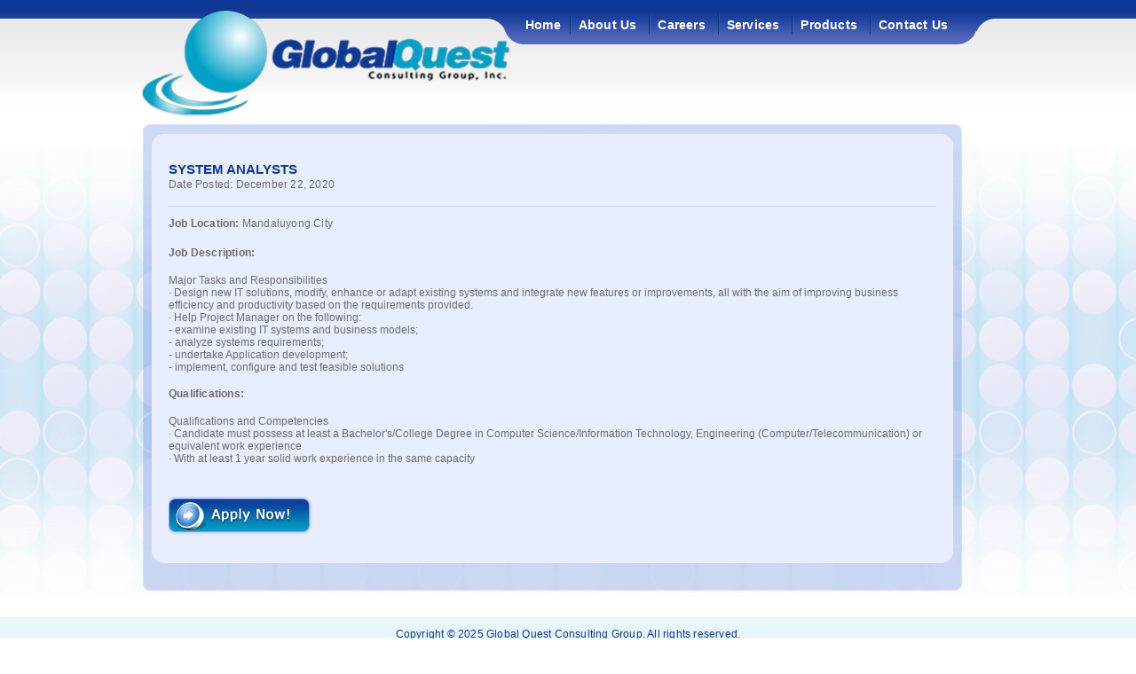

--- FILE ---
content_type: text/html; charset=UTF-8
request_url: https://www.globalquestconsulting.com/jobs/view/SYSTEM-ANALYSTS2020-12-22
body_size: 9550
content:
<!DOCTYPE html PUBLIC "-//W3C//DTD XHTML 1.0 Transitional//EN" "http://www.w3.org/TR/xhtml1/DTD/xhtml1-transitional.dtd">
<html xmlns="http://www.w3.org/1999/xhtml">
    <head>
        <meta http-equiv="Content-Type" content="text/html; charset=utf-8"/>
        <title>Global Quest</title>
        <link rel="stylesheet" type="text/css" href="https://www.globalquestconsulting.com/assets/css/reset.css">
		<link rel="stylesheet" type="text/css" href="https://www.globalquestconsulting.com/assets/css/typo.css">
		<link rel="stylesheet" type="text/css" href="https://www.globalquestconsulting.com/assets/css/global.css">
		<link rel="stylesheet" type="text/css" href="https://www.globalquestconsulting.com/assets/css/ddlevelsmenu-base.css" />
		<link rel="stylesheet" type="text/css" href="https://www.globalquestconsulting.com/assets/css/ddlevelsmenu-topbar.css" />
		<link rel="stylesheet" type="text/css" href="https://www.globalquestconsulting.com/assets/css/daterangepicker.css" />
        <!-- include jQuery library -->
        <script type="text/javascript" src="https://www.globalquestconsulting.com/assets/js/jquery-3.2.1.min.js"></script>
        <!-- include Cycle plugin -->
		<script type="text/javascript" src="https://www.globalquestconsulting.com/assets/js/jquery.jqzoom-core.js"></script>
		<script type="text/javascript" src="https://www.globalquestconsulting.com/assets/js/script.js"></script>
        <script type="text/javascript" src="https://www.globalquestconsulting.com/assets/js/ddlevelsmenu.js"></script>
		<script type="text/javascript" src="https://www.globalquestconsulting.com/assets/js/jquery.cycle.all.latest.js"></script>
		<script type="text/javascript" src="https://www.globalquestconsulting.com/assets/js/carousel.js"></script>
		<script type="text/javascript" src="https://www.globalquestconsulting.com/assets/js/moment.js"></script>
		<script type="text/javascript" src="https://www.globalquestconsulting.com/assets/js/daterangepicker.js"></script>
		
        
        <!-- styles needed by jScrollPane - include in your own sites -->
        <link type="text/css" href="https://www.globalquestconsulting.com/assets/css/jquery.jscrollpane.css" rel="stylesheet" media="all"/>
		<link type="text/css" href="https://www.globalquestconsulting.com/assets/css/jquery.bbslider.css" rel="stylesheet" media="all"/>
        <style type="text/css" id="page-css">
            /* Styles specific to this particular page */

            .scroll-pane
             {
                height: 315px;
                overflow: auto;
                width: 100%;
            }

            .horizontal-only
             {
                height: auto;
                max-height: 315px;
            }
        </style>
        <!-- the mousewheel plugin -->
        <script type="text/javascript" src="https://www.globalquestconsulting.com/assets/js/jquery.mousewheel.js"></script>
        <!-- the jScrollPane script -->
        <script type="text/javascript" src="https://www.globalquestconsulting.com/assets/js/jquery.jscrollpane.min.js"></script>
        <script type="text/javascript" id="sourcecode">
            $(function ()

            {

                var api = $('.scroll-pane').jScrollPane(

                    {

                        showArrows: false,

                        maintainPosition: false

                    }

                    ).data('jsp');

                $('#it-jobs').bind(

                'click',

                function ()

                {

                    api.getContentPane().load(

                    'it-job.html',

                    function ()

                    {

                        api.reinitialise();

                    }

                    );

                    return false;

                }

                );

                $('#non-it-jobs').bind(

                'click',

                function ()

                {

                    api.getContentPane().load(

                    'non-it-job.html',

                    function ()

                    {

                        api.reinitialise();

                    }

                    );

                    return false;

                }

                );

            });
        </script>
    </head><body>
<div id="header_wrapper">
	<div class="header grid-960">
		<div class="logo"><img src="https://www.globalquestconsulting.com/assets/img/global-quest.png" alt="global-quest" /></div>
		<div id="top-menu">
			<ul id="menu">
				<li class="first"><a href="https://www.globalquestconsulting.com/home">Home</a></li>
				<li><a href="https://www.globalquestconsulting.com/company-profile" rel="ddsubmenu1">About Us</a></li>
				<li><a href="https://www.globalquestconsulting.com/jobs/category/IT" rel="ddsubmenu2">Careers</a></li>
				<li><a href="https://www.globalquestconsulting.com/services" rel="ddsubmenu3">Services</a></li>
				<li><a href="https://www.globalquestconsulting.com/products" rel="ddsubmenu4">Products</a></li>							
				<li class="last"><a href="https://www.globalquestconsulting.com/contact">Contact Us</a></li>
			</ul>
		</div>
		<div class="clear-both"></div>
	</div>
</div><!--end of #header_wrapper-->

<script type="text/javascript">
	ddlevelsmenu.setup("top-menu", "topbar") //ddlevelsmenu.setup("mainmenuid", "topbar|sidebar")
</script>
<ul id="ddsubmenu1" class="ddsubmenustyle">
	<li class="first"><a href="https://www.globalquestconsulting.com/company-profile">Company Profile</a> </li>
	<li><a href="https://www.globalquestconsulting.com/mission-vision">Mission / Vision</a> </li>
	<li class="last"><a href="https://www.globalquestconsulting.com/testimonials">Testimonials</a> </li>
</ul>      
											
<ul id="ddsubmenu2" class="ddsubmenustyle">
	<li class="first"><a href="https://www.globalquestconsulting.com/jobs/category/IT">IT Jobs</a> </li>
	<li class="last"><a href="https://www.globalquestconsulting.com/jobs/category/Non-IT">Non IT Jobs</a> </li>
</ul>			

<ul id="ddsubmenu3" class="ddsubmenustyle">
	<li class="last"><a href="https://www.globalquestconsulting.com/services">I.T Consultancy</a> </li>
</ul>								
		
<ul id="ddsubmenu4" class="ddsubmenustyle">
	<li class="last"><a href="https://www.globalquestconsulting.com/products">Software</a> </li>
</ul><script type="text/javascript">    
    $(function() {
        $('.scroll-pane').jScrollPane();
    });    
</script> 
    <div id="content_wrap">
        <div class="content grid-960 padding-top-none">
            <div class="big-box">
                <div class="box-top"></div>
                <div class="box-middle">
                    <div style="height:11px;"><img src="https://www.globalquestconsulting.com/img/box-middle-top.png"  /> </div>
                    <div class="mid-content">                        
                        <h3 class="padding-none">SYSTEM ANALYSTS</h3>
                        <p>Date Posted: December 22, 2020</p>
                        <p class="line padding-none"></p>
                        <div class="scroll-pane">
                            <p><span class="text-bold">Job Location:</span> Mandaluyong City</p>
                            <p><span class="text-bold">Job Description:</span></p>
                            <div>
	Major Tasks and Responsibilities</div>
<div>
	&middot;<span style="white-space:pre"> </span>Design new IT solutions, modify, enhance or adapt existing systems and integrate new features or improvements, all with the aim of improving business efficiency and productivity based on the requirements provided.</div>
<div>
	&middot;<span style="white-space:pre"> </span>Help Project Manager on the following:</div>
<div>
	-<span style="white-space:pre"> </span>examine existing IT systems and business models;</div>
<div>
	-<span style="white-space:pre"> </span>analyze systems requirements;</div>
<div>
	-<span style="white-space:pre"> </span>undertake Application development;</div>
<div>
	-<span style="white-space:pre"> </span>implement, configure and test feasible solutions</div>
<div>
	&nbsp;</div>
					
                            <p><span class="text-bold">Qualifications:</span></p>	
                            <div>
	Qualifications and Competencies</div>
<div>
	&middot;<span style="white-space:pre"> </span>Candidate must possess at least a Bachelor&#39;s/College Degree in Computer Science/Information Technology, Engineering (Computer/Telecommunication) or equivalent work experience</div>
<div>
	&middot;<span style="white-space:pre"> </span>With at least 1 year solid work experience in the same capacity</div>
<div>
	&nbsp;</div>
                        </div>
                        <a href="https://www.globalquestconsulting.com/jobs/apply/SYSTEM-ANALYSTS2020-12-22"><img src="https://www.globalquestconsulting.com/img/applynow.png"></a>
                    </div>
                    <div style="height:11px;"><img src="https://www.globalquestconsulting.com/img/box-middle-bottom.png"  /></div>
                </div>
                <div class="box-bottom"></div>
            </div>       
        </div>
    </div><!--end of #content_wrap-->
 <!--end of #content_wrap-->
        <div id="footer">
            <div class="footer-text grid-960">
                <p>Copyright &copy; 2025 Global Quest Consulting Group. All rights reserved.</p>
                <p>Design and Develop by
                    <span class="text-maroon">Web Dot Com</span></p>
            </div>
        </div>
        <!--end of #footer-->
    </body>
</html>

--- FILE ---
content_type: text/css
request_url: https://www.globalquestconsulting.com/assets/css/typo.css
body_size: 900
content:
h1, h2, h3, h4, h5, h6 { font-family: Verdana,Arial,Helvetica,sans-serif; color: #0D3996; font-weight: bold; padding-bottom: 15px; }
h1 { font-size: 18px; }
h2 { font-size: 16px; }
h3 { font-size: 15px; }
h4 { font-size: 14px; }
h5 { font-size: 13px; }
h6 { font-size: 12px; }

a{outline:none;}
a, a:link, p, .post, ul, ol, dl, dd, li { font-family: Verdana,Arial,Helvetica,sans-serif; letter-spacing: 0.2px; line-height:18px; }
a, a:link {text-decoration: none; }
a:active, a:visited:active {}
/*a:hover, a:visited:hover { color: #212328}*/
p { padding-bottom: 15px; color:#6D6D6D; font-size: 12px; }
code { display: block; white-space: pre; background-color: #fbfbfd; border: 1px solid #dae0e4; font-size: 11px; color: #7d7d7d; margin: 10px 4px; overflow: auto; padding: 8px; font-family: Consolas, "Courier new", monospace; }
/*ul li { list-style: url(../img/bullet.png); padding: 8px 0 8px 0; }*/

--- FILE ---
content_type: text/css
request_url: https://www.globalquestconsulting.com/assets/css/global.css
body_size: 19199
content:
@charset "utf-8";

/* CSS Document */



body{

	font-family: Verdana,Arial,Helvetica,sans-serif;

	font-size:12px;

}



/*-- common --*/



/* ALIGNMENT

---------------------------------------------------------------------- */

.text-justify{text-align:justify}

.text-maroon{color:#960101}

.text-bold{font-weight:bold}

.link-blue{color:#2d83f9}

/* CLEAR

---------------------------------------------------------------------- */

.clear-both  { clear: both; }



/* MARGIN SPACING

---------------------------------------------------------------------- */

.margin-none{ margin: 0 !important; }



/* PADDING SPACING

---------------------------------------------------------------------- */

.padding-none{ padding: 0 !important; }

.padding-top-none { padding: 0 !important; }

.padding-top { padding-top: 0.79em !important; }

.padding-left { padding-left: 0.79em !important; }

.padding-right 		{ padding-right: 0.79em !important; }



/* BLOCK DISPLAY

---------------------------------------------------------------------- */

.inline-block{display:inline-block;}



/* FLOAT

---------------------------------------------------------------------- */

.float-left  { float:left; }

.float-right { float:right; }



.grid-960{

	width:960px;

	margin:0 auto;

}



.line{height:1px; background:#d4d4d4;margin-bottom:10px;}





/*-- header-top --*/

#header_wrapper{

	background:url(../img/headerbg.jpg) repeat-x;

	width:100%;

	height:140px;

}



#header_wrapper .header{

	width:960px;

	background:url(../img/top-menu.jpg) no-repeat 0 0;

	padding-top:10px;

}



#header_wrapper .header .logo{

	/*display:inline;*/

	float:left;

	width:415px;

}



/*-- header-top-menu--*/

#header_wrapper .header #top-menu{

	float:right;

	padding:7px 40px 0 0;

	width:498px;

}



#top-menu ul li{

	background: url(../img/line.png) no-repeat 0 50%;	

	float:left;

	padding: 0 0;

	position:relative;

}	



#top-menu ul li.first{

	background:none;

	/*padding-left:10px;*/

}

#top-menu ul li {
	padding:0 10px;
}



#top-menu ul li.last{

	/*padding-right:0;*/

}



#top-menu ul li a{

	display:block;

	color:#fff;

	font: 14px "Myriad Pro", Arial, Helvetica, sans-serif;

	font-weight:bold;

	margin:0;

	padding: 3px 0px;	

	padding-right:0px;

}



#top-menu ul li:hover{
	-webkit-border-top-left-radius: 5px;
	-webkit-border-top-right-radius: 5px;
	-moz-border-radius-topleft: 5px;
	-moz-border-radius-topright: 5px;
	border-top-left-radius: 5px;
	border-top-right-radius: 5px;
	
	background:url(../img/submenu_bgc-top-2.png) repeat-y;
	border:1px #00a0c6 solid;
}



#top-menu ul li ul{



	position:absolute; 

	left:0; 

	display:none; 

	margin:0; 

	list-style:none;

	min-width:150px; width:auto !important; width:100%;

	z-index:1000;

}



#top-menu ul li ul #careers{

	background:url(../img/submenu_bgc.png);

	position:absolute; 

	left:0; 

	display:none; 

	margin:0; 

	list-style:none;

	min-width:150px; width:auto !important; width:100%;

	z-index:1000;

}

	
#top-menu ul li ul li { 

		border-bottom:1px solid #fff;

		background:none;

		padding: 5px; 

		display: block;

		float:none;

		margin:0;

		_padding-bottom:4px;

		*padding-bottom:4px;

	}

			

	/* display block will make the link fill the whole area of LI */

#top-menu ul li ul a {

		color:#fff;

		display:block;  

		font-size:14px;

		font-weight:bold;

		_padding-bottom:1px;

		*padding-bottom:1px;

	}

	

			

#top-menu ul li ul li a:hover{

		color:#0D3996;

	}

	/* fix ie6 small issue */



	*html #top-menu ul li ul {

		margin:0 0 0 -2px;

	}



/*-- banner--*/

#banner{

	/*--background:url(../img/banner_bg.jpg) repeat-x;--*/

	/*background:url(http://bundoy.com/globalquest/sample/img/banner_bg.jpg) no-repeat;*/

	/*background-image:url(../img/home/home-banner-line-bg.png); background-repeat:repeat-x; background-position:top left;*/

	height:293px;

}

#banner .image{

	position:relative;

	z-index:0;

	

	width:960px;

	height:293px;	

}



#banner .image .slideshow{

	position:absolute;

	/*top:-33px;

	right:0;*/

}



#banner  #flashbanner{

/*position: absolute; top: -22px; right:0;*/

	position:relative;

	width:960px;

	height:293px;

}



#banner .image .text {

	position:absolute;

	top:80px;

	left:72px;

	display:block;

	

	width:616px;

	height:144px;

	margin:0; padding:0;

	z-index:500;

}





/*-- cotent--*/

#content_wrap{

	background:url(../img/content_bg.jpg) #fff repeat-x;

	min-height:320px

	

}



#content_wrap .content{

	padding-top:15px;

}



#content_wrap .contentInner{

	padding-top:0;

}





/*-- cotent-homepage--*/

#content_wrap .content .left-content{

	display:inline;	

	float:left;

	padding-top:0px;

	width:350px;

}



#content_wrap .content .left-content img{

	margin-bottom:10px;

}





#content_wrap .content .right-content{

	display:inline;	

	float:right;

	width:594px;

}



#content_wrap .content .right-content .box-top{

	background:url(../img/smalltable_top.png) no-repeat;

	height:13px;

	width:594px;

}



#content_wrap .content .right-content .box-middle{

	background: url(../img/smalltable_mid.png) repeat-y;

	width:584px;

	

	min-height:564px;

	height:auto !important;

	height:564px;

	padding:0 5px 10px;

}



#content_wrap .content .right-content .box-middle .title{

	color:#fff;

	font-weight:bold;

}



#tab-wrap{

	padding-left:15px

}



#tab-wrap .css-tabs li{

	margin-right:10px;

}

#tab-wrap .css-tabs li.it-jobs{

	background:url(../img/tab-left-01.png) no-repeat scroll left top transparent;

    float: left;

    padding: 0 0 0 12px;

}



#tab-wrap .css-tabs li.it-jobs a{

    background: url(../img/tab-right-01.png) no-repeat scroll right top transparent;

    color: #e7f6fa;

    display: block;

    float: left;

    font-weight: bold;

    padding: 8px 28px 8px 18px;

    text-decoration: none;	

}



#tab-wrap .css-tabs li.it-jobs-cur{

	background:url(../img/tab-left-01-cur.png) no-repeat scroll left top transparent;

    float: left;

    padding: 0 0 0 12px;

}



#tab-wrap .css-tabs li.it-jobs-cur a.current{

    background: url(../img/tab-right-01-cur.png) no-repeat scroll right top transparent;

    color: #e7f6fa;

    display: block;

    float: left;

    font-weight: bold;

    padding: 8px 28px 8px 18px;

    text-decoration: none;	

}



#tab-wrap .css-tabs li.non-it-jobs{

	background:url(../img/tab-left-02.png) no-repeat scroll left top transparent;

    float: left;

    padding: 0 0 0 12px;

}



#tab-wrap .css-tabs li.non-it-jobs a{

    background: url(../img/tab-right-02.png) no-repeat scroll right top transparent;

    color: #e7f6fa;

    display: block;

    float: left;

    font-weight: bold;

    padding: 8px 14px 8px 2px;

    text-decoration: none;	

}



#tab-wrap .css-tabs li.non-it-jobs-cur{

	background:url(../img/tab-left-02.png) no-repeat scroll left top transparent;

    float: left;

    padding: 0 0 0 12px;

}



#tab-wrap .css-tabs li.non-it-jobs-cur a.current{

    background: url(../img/tab-right-02-cur.png) no-repeat scroll right top transparent;

	color: #e7f6fa;

    display: block;

    float: left;

    font-weight: bold;

    padding: 8px 14px 8px 2px;

    text-decoration: none;	

}



/*--table-blue---*/

.box-middle table.post-job tr.headings{

	background: #becdfb;

}



.box-middle table.post-job{

	color:#0A2B72;

	margin:5px 0 10px;

}



.box-middle table.post-job th{

	padding:5px;

	font-weight:bold;

}



.box-middle table.post-job td{

	background: #e1e8fc;

	padding:6px;

	/*padding-top: 20px;

	padding-left: 20px;

	padding-bottom: 20px;*/

}


.box-middle table.post-job2 td{

	background: #e1e8fc;

	padding:6px;

	padding-top: 20px;

	padding-left: 20px;

	padding-bottom: 20px;

}


/*--table-orange---*/

.box-middle-orange table.post-job tr.headings{

	background: #ff9900;

}



.box-middle-orange table.post-job{

	color:#0A2B72;

	margin:5px 0 10px;

}



.box-middle-orange table.post-job th{

	padding:5px;

	font-weight:bold;

}

td a{color:#0A2B72}

td a:hover{text-decoration:underline;}

.box-middle-orange table.post-job  td{

	background: #fff9e8;

	padding:6px;

}



#content_wrap .content .right-content .box-bottom{

	background:url(../img/smalltable_bottom.png) no-repeat;

	height:13px;

	width:594px;

}



/*-- cotent-about-us--*/

#content_wrap .content .icon{

	float:left;

}





#content_wrap .content .big-box{

	width:924px;

	padding-bottom:30px;

}



.big-box .box-top{

	background:url(../img/table_top.png) no-repeat;

	height:11px;

}



.big-box .box-middle{

	background:url(../img/table_mid.png) repeat-y;

	min-height:200px;

	padding:0 10px;

}



.box-middle .mid-content{

	color: #6D6D6D;

	padding: 20px;

}



.box-middle .mid-content ul{

	padding:0 0 10px 40px;

}



.box-middle .mid-content ul li{

	list-style:disc;

}



.big-box .box-bottom{

	background:url(../img/table_bottom.png) no-repeat;

	height:31px;

}



.big-box .box-top-orange{

	background:url(../img/table_top_orange.png) no-repeat;

	height:11px;

}



.big-box .box-middle-orange{

	background:url(../img/table_mid_orange.png) repeat-y;

	min-height:200px;

	padding:0 10px;

}



.box-middle-orange .mid-content{

	color: #6D6D6D;

	padding: 20px;

}



.box-middle-orange .mid-content ul{

	padding:0 0 10px 40px;

}



.box-middle-orange .mid-content ul li{

	list-style:disc;

}



.big-box .box-bottom-orange{

	background:url(../img/table_bottom_orange.png) no-repeat;

	height:31px;

}



.mid-content .apply-form, .mid-content .apply-form p{

	color:#000;

}



.mid-content .apply-form input{

	color: #4D4D4D;

	height:16px;

	padding:2px

}



.inp-width-795{width:795px;}

.inp-width-400{width:400px;}

.inp-width-200{width:200px;}

.inp-width-150{width:150px;}





input.apply{

	height:46px !important;

	width:163px;

}



.mid-content .apply-form .inp-wrapper{

	margin-bottom: 10px;

}



.content .inner-left{

	background:url(../img/side_nav_bg.png) repeat-y;

	float:left;

	margin-top: 37px;

	padding:10px;

	width:180px;

}



.content .inner-left ul li{

    list-style-image:url(../img/list_style_arrow.png);

    list-style-position: inside;

    list-style-type: none;

	background: #fff;

	padding:5px 10px;

	margin-bottom:5px;

}



.content .inner-left ul li.active{

    list-style-image:url(../img/list_style_arrow.png);

    list-style-position: inside;

    list-style-type: none;

	background: #9fbcfc;

	padding:5px 10px;

}



.content .inner-left ul li a{

	color:#0d3996

}



.content .inner-right{

	float:right;

}



.content .inner-wide{

	width:960px;

}



#content_wrap .content .midsize-box{

	width:750px;

	padding-bottom:30px;

}



.midsize-box .box-top{

	background:url(../img/mid_box_top.png) no-repeat;

	height:11px;

}



.midsize-box .box-middle{

	background:url(../img/mid_box_middle.png) repeat-y;

	min-height:200px;

	padding:0 10px;

}



.midsize-box .box-bottom{

	background:url(../img/mid_box_bottom.png) no-repeat;

	height:31px;

}



	.largesize-box .box-top{

/*		background:url(../img/large_box_top.png) no-repeat;*/

		height:20px;

	}

	

	.largesize-box .box-middle{

/*		background:url(../img/large_box_middle.png) repeat-y;*/

		min-height:200px;

		padding:0 10px;

	}

	

	.largesize-box .box-bottom{

/*		background:url(../img/large_box_bottom.png) no-repeat;*/

		height:20px;

	}



	.largesize-box .box-middle-inner,

	.largesize-box .box-middle-inner .mid-box-top, 

	.largesize-box .box-middle-inner .mid-box-bottom,

	.largesize-box .box-middle-inner .mid-content,	

	.largesize-box .box-middle-inner .mid-content2,

	.product-largesize-box .box-middle-inner,

	.product-largesize-box .box-middle-inner .mid-box-top, 

	.product-largesize-box .box-middle-inner .mid-box-bottom,

	.product-largesize-box .box-middle-inner .mid-content

	{

		width:640px; /*580*/

		float:left;		

		margin:0;

		padding:0;

	}

	

	.product-largesize-box .box-middle-inner,

	.product-largesize-box .box-middle-inner .mid-box-top, 

	.product-largesize-box .box-middle-inner .mid-box-bottom,

	.product-largesize-box .box-middle-inner .mid-content {

		width:890px;

	}	

	

	.box-middle-outer { width:940px; margin:0 auto; padding:28px 0;  background-repeat:no-repeat; /*background-position:center;*/ height: 450px; }

	.box-middle-outer2 { width:928px; margin:0 auto; /*padding:28px 0;*/ background-repeat:no-repeat; background-position:center; }

	.box-middle-outer3 { width:928px; height:450px; margin:0 auto; padding:28px 0; background-repeat:no-repeat; /*background-position:center;*/ }

	.largesize-box .company-profile { background-image:url(../img/about_us/company-profile-967x648.png); }

	.largesize-box .mission-and-vision { background-image:url(../img/mission_and_vision/mission-and-vission-967x648.png); }	

	.largesize-box .our-clients { background-image:url(../img/our_clients/our-clients-967x648.jpg); }	

	.largesize-box .testimonials { background-image:url(../img/testimonials/testimonials-967x648.png); }	



	.largesize-box .services { background-image:url(../img/services/services-967x648.png); }	

	.largesize-box .contact-us { background-image:url(../img/contact_us/contact-us.png); }		



		

	.largesize-box .box-middle-inner .mid-box-top,

	.largesize-box .box-middle-inner .mid-box-bottom {

		background-repeat:no-repeat; background-position:top left;

		height:7px;

	}	

	

	.largesize-box .box-middle-inner .mid-box-top {

		background-image:url(../img/content-inner-top-1-640.png);

		

	}		



	

	.largesize-box .box-middle-inner .mid-box-bottom {

		background-image:url(../img/content-inner-bottom-1-640.png);		

	}	

	

	.largesize-box .box-middle-inner .mid-content {

		background-image:url(../img/content-inner-body-1-640.png);

		width:606px; /*640*/

		padding:10px 17px;
		/*padding-left: 17px;*/

		text-align:justify;

	}

        .largesize-box .box-middle-inner .mid-content2 {

		width:606px; /*640*/

		padding:10px 5px;

		text-align:justify;

	}	

	

	.product-largesize-box .box-middle-inner .mid-box-top {

		background-image:url(../img/content-inner-top-1-640.png);

		

	}		

	

	.product-largesize-box  .box-middle-inner .mid-box-bottom {

		background-image:url(../img/content-inner-bottom-1-640.png);		

	}

	

	.product-largesize-box .box-middle-inner .mid-content {

		background-image:url(../img/content-inner-body-1-640.png);

		/*width:856px;*/

		width: 822px;

		height: 257px;

		padding:10px 17px;

		text-align:justify;

	}				

	

	.content-table	{ width:810px; margin-left:21px; }

	

	.grid-container { width:840px; margin:0 auto; }

	.largesize-box ul.grid { display:block; float:left ;margin:0; padding:0; list-style:none; }

	.largesize-box ul.grid li { display:block; float:left; list-style-type:none; background-image:url(../img/products/thumb-bg.png); background-repeat:no-repeat; background-position:top left; line-height:1;}

	

	.largesize-box .products-grid { width:850px; text-align:center; }

	.products-grid li { width:132px; height:180px; padding:10px 0 0 0; margin:0 9px 45px 0; background-image:url(../img/products/thumb-bg.png); background-repeat:no-repeat; background-position:top left; } 

	.products-grid li.last{ margin-right:0;}

	

	.products-grid	.title {  }

	.products-grid	.title,

	.products-grid	.price{margin:0 0 3px 0; padding:0; font-size:10px; font-weight:bold; line-height:1;}

	.largesize-box .products-grid	li span { display:block; margin:0; padding:0;  line-height:1; }

	.largesize-box .products-grid	li a { margin:0; padding:0; color:#0e51b4; font-size:9px; font-family:Arial, Helvetica, sans-serif; line-height:1;}	







.testimonial_wrap{

	margin-bottom:25px;



	padding-bottom:15px;

	border-bottom:1px #aeb3c2 solid;

}



.testimonial_wrap .photo{

	float:left;

	margin-right:0px;

	width:134px;

}

.testimonial_wrap .photo img{

	border:3px solid #d5d3d3;

}



.testimonial_wrap .text{

	padding-top:5px;

	float:right;

	width: 459px;

}





/*-- Contact Us --*/



.largesize-box .contact-us .address-and-contact-info { padding-right:87px; padding-left:60px; }



.forms_wrap{

	margin:0 100px 0 0;	

	float:right;

	width:500px; /*700px*/	

}





#inquiry_form{

	margin:0 auto;	

	float:none;

	width:324px;

}



#inquiry_form .inq-box-top{

	background: url(../img/contact_us/contact_form_top.png) no-repeat;

	width:324px;

	height:17px;

}



#inquiry_form .inq-box-middle{

	background: url(../img/contact_us/contact_form_middle.png) repeat-y;

	padding:0 10px 0px;

	width: 304px;

}



#inquiry_form .inq-box-middle h4{

	color:#666;

}



#inquiry_form .inq-box-middle .inp-wrapper{

	margin-bottom:10px;

}



#inquiry_form .inq-box-middle label{

	display:inline-block;

	font-weight:bold;

	width:70px;

}



#inquiry_form .inq-box-middle input{

	color: #4D4D4D;

	border:none;

	background:url(../img/contact_us/inq-inp-bg.jpg) no-repeat;

	height:19px;

	width:217px;

	padding:2px 5px;

}



#inquiry_form .inq-box-middle textarea{

	color: #4D4D4D;

	font: 12px Verdana, Arial, Helvetica, sans-serif;

	padding:5px;

}



label.address{

	vertical-align:top;

}



#inquiry_form .inq-box-middle textarea.address{

	border:none;

	background:url(../img/contact_us/textarea_address.jpg) no-repeat;

	height:32px;

	width:217px;

}







#inquiry_form .inq-box-middle textarea.comments{

	border:none;

	background:url(../img/contact_us/textarea_comments.jpg) no-repeat;

	height:54px;

	width:217px;	

}



#inquiry_form .inq-box-bottom {

	background: url(../img/contact_us/contact_form_bottom.png) no-repeat;

	width:324px;

	height:17px;

}



#inquiry_form #button-group { margin:0; padding:0 0 0 118px; }

#inquiry_form .inp-wrapper .button { width:68px; height:22px; margin:0; border:none; border:0; padding:0;  }

#inquiry_form .inp-wrapper  .space {margin-right:12px;}



/*---- Map ---*/



#map-wrap{

	float:right;

	width:324px;

}



#map-wrap .map-box-top{

	background: url(../img/contact_us/map_box_top.png) no-repeat;

	height:17px;

}



#map-wrap .map-box-middle{

	background: url(../img/contact_us/map_box_middle.png) repeat-y;

	padding:0 22px 10px;

}



#map-wrap .map-box-bottom{

	background: url(../img/contact_us/map_box_bottom.png) no-repeat;

	height:17px;

}



/* Single Product page */

.product-essential {width:850px; }

.product-essential .product-image-box {float:left; width:242px; }

.product-essential .product-image {width:240px; height:240px; margin-bottom:25px; border:1px #c9cddd solid; }

#thumblist {width:267px; }

#thumblist .thumbs { width:240px; margin:0 auto;  }

#thumblist ul, .thumbs ul { float:left; list-style:none; margin:0; padding:0; }

#thumblist ul li, .thumbs ul li { display:block; width:50px; float:left; list-style-type:none; margin:0 14px 0 0; padding:0 0 0 0; background-image:#c9cddd; }

#thumblist ul .thumb-last, .thumbs ul .thumb-last { margin-right:0; }

#thumblist li a, .thumbs li a { display:block; float:left; margin:0 0 0 0; border:0; padding:0 0 0 0;}

#thumblist li a.zoomThumbActive { border:1px #c9cddd solid; }

.product-shop { float:right; width:582px; }



/*-- footer--*/

#footer{

	background: #e7f6fa;

	min-height:100px;

}



.footer-text{

	padding-top: 10px;

	text-align:center;

}



.footer-text p{

	color:#0D3996;

	padding: 0;

}



--- FILE ---
content_type: text/css
request_url: https://www.globalquestconsulting.com/assets/css/ddlevelsmenu-base.css
body_size: 1896
content:
/* ######### Drop Down DIVs CSS ######### */


.ddsubmenustyle, .ddsubmenustyle div{ /*topmost and sub DIVs, respectively*/
/*font: normal 13px Verdana;*/
margin: 0 0 0 -10px;
padding: 0;
position: absolute;
left: 0;
top: 0;
list-style-type: none;
/*background: white;*/
background-image:url(../img/submenu_bgc-top-1.png); background-repeat:no-repeat; background-position:top left;

-webkit-border-top-right-radius: 5px;
-webkit-border-bottom-right-radius: 6px;
-webkit-border-bottom-left-radius: 6px;
-moz-border-radius-topright: 5px;
-moz-border-radius-bottomright: 6px;
-moz-border-radius-bottomleft: 6px;
border-top-right-radius: 5px;
border-bottom-right-radius: 6px;
border-bottom-left-radius: 6px;

/*-webkit-border-radius: 5px;
-moz-border-radius: 5px;
border-radius: 5px;*/

border:0px #00a0c6 solid;


/*border: 1px solid black;
border-bottom-width: 0;*/
border-bottom:1px;
visibility: hidden;
z-index: 100;
}

.ddsubmenustyle ul{
margin: 0;
padding: 0;
position: absolute;
left: 0;
top: 0;
list-style-type: none;
border: 0px none;
}

.ddsubmenustyle li a{

display: block;
width: 140px; /*width of menu (not including side paddings)*/
color: #fff;
/*background-color: lightyellow;*/
text-decoration: none;
padding: 4px 5px;
border-bottom: 1px solid #fff;
}

* html .ddsubmenustyle li{ /*IE6 CSS hack*/
display: inline-block;
width: 170px; /*width of menu (include side paddings of LI A*/
}

.ddsubmenustyle li a:hover{
background-color: #0D3996;
color: white;
}

/* ######### Neutral CSS  ######### */

.downarrowpointer{ /*CSS for "down" arrow image added to top menu items*/
padding-left: 4px;
border: 0;
}

.rightarrowpointer{ /*CSS for "right" arrow image added to drop down menu items*/
position: absolute;
padding-top: 3px;
left: 100px;
border: 0;
}

.ddiframeshim{
position: absolute;
z-index: 500;
background: transparent;
border-width: 0;
width: 0;
height: 0;
display: block;
}

--- FILE ---
content_type: text/css
request_url: https://www.globalquestconsulting.com/assets/css/jquery.bbslider.css
body_size: 12449
content:
/*!
 * Bare Bones Slider
 * http://www.bbslider.com/
 */

.bbslider-wrapper {
	display:block;
	overflow:hidden;
	position:relative;
}
.bbslider-wrapper {
  -o-transition-property: height;
  -moz-transition-property: height;
  -webkit-transition-property: height;
	transition-property:height;
}
.bbslider-wrapper > .panel {
	display:block;
	position:absolute;
	width:100%;
}
.bbslider-wrapper > .panel.init,
.bbslider-wrapper > .panel.init > .panel-inner {
	-o-transition: none !important;
	-moz-transition: none !important;
	-webkit-transition: none !important;
	transition:none !important;
}
.bbslider-wrapper > .panel > .panel-inner {
  -o-transition-duration: inherit;
  -moz-transition-duration: inherit;
  -webkit-transition-duration: inherit;
	transition-duration:inherit;
  -o-transition-timing-function: inherit;
  -moz-transition-timing-function: inherit;
  -webkit-transition-timing-function: inherit;
	transition-timing-function:inherit;
}
.bbslider-wrapper.loop-false.first-panel .prev-control-wrapper {
	display:none;
}
.bbslider-wrapper.loop-false.last-panel .next-control-wrapper {
	display:none;
}
.bbslider-wrapper.carousel > .panel {
	overflow:hidden;
}
.bbslider-wrapper > .panel.fade {
	display:none;
  -o-transition-property: opacity;
  -moz-transition-property: opacity;
  -webkit-transition-property: opacity;
	transition-property:opacity;
	opacity:0;
}
.bbslider-wrapper > .panel.mask {
  display:none;
  -webkit-mask-position: 0% 0;
  mask-position: 0% 0;
  -o-transition-property: mask-position;
  -moz-transition-property: mask-position;
  -webkit-transition-property: -webkit-mask-position;
	transition-property:mask-position, -webkit-mask-position;
}
.bbslider-wrapper > .panel.mask.hide {
  -webkit-mask-position: 100% 0;
  mask-position: 100% 0;
  z-index: 5;
}
.bbslider-wrapper.carousel > .panel.fade {
	opacity:0;
	display:block;
}
.bbslider-wrapper > .panel.slide {
  -o-transition-property: transform;
  -moz-transition-property: transform;
  -webkit-transition-property: transform;
	transition-property:transform;
	display:block;
}
.bbslider-wrapper > .panel.slideVert {
  -o-transition-property: transform;
  -moz-transition-property: transform;
  -webkit-transition-property: transform;
	transition-property:transform;
	display:block;
}
.bbslider-wrapper > .panel.blind {
	overflow:hidden;
	position:absolute;
	height:100%;
	width:0;
}
.bbslider-wrapper > .panel.blind > .panel-inner {
	position:absolute;
}
.bbslider-wrapper > .panel.blind,
.bbslider-wrapper > .panel.blind .panel-inner {
  -o-transition-property: left, right, margin, width;
  -moz-transition-property: left, right, margin, width;
  -webkit-transition-property: left, right, margin, width;
	transition-property:left, right, margin, width;
}
.bbslider-wrapper.carousel > .panel.slide {
  -o-transition-property: left;
  -moz-transition-property: left;
  -webkit-transition-property: left;
	transition-property:left;
}
.bbslider-wrapper > .panel.none {
	display:none;
}
.bbslider-wrapper > .panel.none.active {
	display:block;
}
.bbslider-wrapper.carousel > .panel.none {
	position:absolute;
	display:block;
}



/* Custom easing transitions */

.bbslider-wrapper.ease > .panel {
	-webkit-transition-timing-function: ease;
	-moz-transition-timing-function: ease;
	-o-transition-timing-function: ease;
	transition-timing-function: ease;
}
.bbslider-wrapper.ease-in > .panel {
	-webkit-transition-timing-function: ease-in;
	-moz-transition-timing-function: ease-in;
	-o-transition-timing-function: ease-in;
	transition-timing-function: ease-in;
}
.bbslider-wrapper.ease-out > .panel {
	-webkit-transition-timing-function: ease-out;
	-moz-transition-timing-function: ease-out;
	-o-transition-timing-function: ease-out;
	transition-timing-function: ease-out;
}
.bbslider-wrapper.ease-in-out > .panel {
	-webkit-transition-timing-function: ease-in-out;
	-moz-transition-timing-function: ease-in-out;
	-o-transition-timing-function: ease-in-out;
	transition-timing-function: ease-in-out;
}
.bbslider-wrapper.linear > .panel {
	-webkit-transition-timing-function: linear;
	-moz-transition-timing-function: linear;
	-o-transition-timing-function: linear;
	transition-timing-function: linear;
}
.bbslider-wrapper.easeInQuad > .panel {
	-webkit-transition-timing-function: cubic-bezier(0.550, 0.085, 0.680, 0.530);
	-moz-transition-timing-function: cubic-bezier(0.550, 0.085, 0.680, 0.530);
	-o-transition-timing-function: cubic-bezier(0.550, 0.085, 0.680, 0.530);
	transition-timing-function: cubic-bezier(0.550, 0.085, 0.680, 0.530);
}
.bbslider-wrapper.easeInCubic > .panel {
	-webkit-transition-timing-function: cubic-bezier(0.550, 0.055, 0.675, 0.190);
	-moz-transition-timing-function: cubic-bezier(0.550, 0.055, 0.675, 0.190);
	-o-transition-timing-function: cubic-bezier(0.550, 0.055, 0.675, 0.190);
	transition-timing-function: cubic-bezier(0.550, 0.055, 0.675, 0.190);
}
.bbslider-wrapper.easeInQuart > .panel {
	-webkit-transition-timing-function: cubic-bezier(0.895, 0.030, 0.685, 0.220);
	-moz-transition-timing-function: cubic-bezier(0.895, 0.030, 0.685, 0.220);
	-o-transition-timing-function: cubic-bezier(0.895, 0.030, 0.685, 0.220);
	transition-timing-function: cubic-bezier(0.895, 0.030, 0.685, 0.220);
}
.bbslider-wrapper.easeInQuint > .panel {
	-webkit-transition-timing-function: cubic-bezier(0.755, 0.050, 0.855, 0.060);
	-moz-transition-timing-function: cubic-bezier(0.755, 0.050, 0.855, 0.060);
	-o-transition-timing-function: cubic-bezier(0.755, 0.050, 0.855, 0.060);
	transition-timing-function: cubic-bezier(0.755, 0.050, 0.855, 0.060);
}
.bbslider-wrapper.easeInSine > .panel {
	-webkit-transition-timing-function: cubic-bezier(0.470, 0.000, 0.745, 0.715);
	-moz-transition-timing-function: cubic-bezier(0.470, 0.000, 0.745, 0.715);
	-o-transition-timing-function: cubic-bezier(0.470, 0.000, 0.745, 0.715);
	transition-timing-function: cubic-bezier(0.470, 0.000, 0.745, 0.715);
}
.bbslider-wrapper.easeInExpo > .panel {
	-webkit-transition-timing-function: cubic-bezier(0.950, 0.050, 0.795, 0.035);
	-moz-transition-timing-function: cubic-bezier(0.950, 0.050, 0.795, 0.035);
	-o-transition-timing-function: cubic-bezier(0.950, 0.050, 0.795, 0.035);
	transition-timing-function: cubic-bezier(0.950, 0.050, 0.795, 0.035);
}
.bbslider-wrapper.easeInCirc > .panel {
	-webkit-transition-timing-function: cubic-bezier(0.600, 0.040, 0.980, 0.335);
	-moz-transition-timing-function: cubic-bezier(0.600, 0.040, 0.980, 0.335);
	-o-transition-timing-function: cubic-bezier(0.600, 0.040, 0.980, 0.335);
	transition-timing-function: cubic-bezier(0.600, 0.040, 0.980, 0.335);
}
.bbslider-wrapper.easeInBack > .panel {
	-webkit-transition-timing-function: cubic-bezier(0.600, -0.280, 0.735, 0.045);
	-moz-transition-timing-function: cubic-bezier(0.600, -0.280, 0.735, 0.045);
	-o-transition-timing-function: cubic-bezier(0.600, -0.280, 0.735, 0.045);
	transition-timing-function: cubic-bezier(0.600, -0.280, 0.735, 0.045);
}
.bbslider-wrapper.easeOutQuad > .panel {
	-webkit-transition-timing-function: cubic-bezier(0.250, 0.460, 0.450, 0.940);
	-moz-transition-timing-function: cubic-bezier(0.250, 0.460, 0.450, 0.940);
	-o-transition-timing-function: cubic-bezier(0.250, 0.460, 0.450, 0.940);
	transition-timing-function: cubic-bezier(0.250, 0.460, 0.450, 0.940);
}
.bbslider-wrapper.easeOutCubic > .panel {
	-webkit-transition-timing-function: cubic-bezier(0.215, 0.610, 0.355, 1.000);
	-moz-transition-timing-function: cubic-bezier(0.215, 0.610, 0.355, 1.000);
	-o-transition-timing-function: cubic-bezier(0.215, 0.610, 0.355, 1.000);
	transition-timing-function: cubic-bezier(0.215, 0.610, 0.355, 1.000);
}
.bbslider-wrapper.easeOutQuart > .panel {
	-webkit-transition-timing-function: cubic-bezier(0.165, 0.840, 0.440, 1.000);
	-moz-transition-timing-function: cubic-bezier(0.165, 0.840, 0.440, 1.000);
	-o-transition-timing-function: cubic-bezier(0.165, 0.840, 0.440, 1.000);
	transition-timing-function: cubic-bezier(0.165, 0.840, 0.440, 1.000);
}
.bbslider-wrapper.easeOutQuint > .panel {
	-webkit-transition-timing-function: cubic-bezier(0.230, 1.000, 0.320, 1.000);
	-moz-transition-timing-function: cubic-bezier(0.230, 1.000, 0.320, 1.000);
	-o-transition-timing-function: cubic-bezier(0.230, 1.000, 0.320, 1.000);
	transition-timing-function: cubic-bezier(0.230, 1.000, 0.320, 1.000);
}
.bbslider-wrapper.easeOutSine > .panel {
	-webkit-transition-timing-function: cubic-bezier(0.390, 0.575, 0.565, 1.000);
	-moz-transition-timing-function: cubic-bezier(0.390, 0.575, 0.565, 1.000);
	-o-transition-timing-function: cubic-bezier(0.390, 0.575, 0.565, 1.000);
	transition-timing-function: cubic-bezier(0.390, 0.575, 0.565, 1.000);
}
.bbslider-wrapper.easeOutExpo > .panel {
	-webkit-transition-timing-function: cubic-bezier(0.190, 1.000, 0.220, 1.000);
	-moz-transition-timing-function: cubic-bezier(0.190, 1.000, 0.220, 1.000);
	-o-transition-timing-function: cubic-bezier(0.190, 1.000, 0.220, 1.000);
	transition-timing-function: cubic-bezier(0.190, 1.000, 0.220, 1.000);
}
.bbslider-wrapper.easeOutCirc > .panel {
	-webkit-transition-timing-function: cubic-bezier(0.075, 0.820, 0.165, 1.000);
	-moz-transition-timing-function: cubic-bezier(0.075, 0.820, 0.165, 1.000);
	-o-transition-timing-function: cubic-bezier(0.075, 0.820, 0.165, 1.000);
	transition-timing-function: cubic-bezier(0.075, 0.820, 0.165, 1.000);
}
.bbslider-wrapper.easeOutBack > .panel {
	-webkit-transition-timing-function: cubic-bezier(0.175, 0.885, 0.320, 1.275);
	-moz-transition-timing-function: cubic-bezier(0.175, 0.885, 0.320, 1.275);
	-o-transition-timing-function: cubic-bezier(0.175, 0.885, 0.320, 1.275);
	transition-timing-function: cubic-bezier(0.175, 0.885, 0.320, 1.275);
}
.bbslider-wrapper.easeInOutQuad > .panel {
	-webkit-transition-timing-function: cubic-bezier(0.455, 0.030, 0.515, 0.955);
	-moz-transition-timing-function: cubic-bezier(0.455, 0.030, 0.515, 0.955);
	-o-transition-timing-function: cubic-bezier(0.455, 0.030, 0.515, 0.955);
	transition-timing-function: cubic-bezier(0.455, 0.030, 0.515, 0.955);
}
.bbslider-wrapper.easeInOutCubic > .panel {
	-webkit-transition-timing-function: cubic-bezier(0.645, 0.045, 0.355, 1.000);
	-moz-transition-timing-function: cubic-bezier(0.645, 0.045, 0.355, 1.000);
	-o-transition-timing-function: cubic-bezier(0.645, 0.045, 0.355, 1.000);
	transition-timing-function: cubic-bezier(0.645, 0.045, 0.355, 1.000);
}
.bbslider-wrapper.easeInOutQuart > .panel {
	-webkit-transition-timing-function: cubic-bezier(0.645, 0.045, 0.355, 1.000);
	-moz-transition-timing-function: cubic-bezier(0.645, 0.045, 0.355, 1.000);
	-o-transition-timing-function: cubic-bezier(0.645, 0.045, 0.355, 1.000);
	transition-timing-function: cubic-bezier(0.645, 0.045, 0.355, 1.000);
}
.bbslider-wrapper.easeInOutQuint > .panel {
	-webkit-transition-timing-function: cubic-bezier(0.860, 0.000, 0.070, 1.000);
	-moz-transition-timing-function: cubic-bezier(0.860, 0.000, 0.070, 1.000);
	-o-transition-timing-function: cubic-bezier(0.860, 0.000, 0.070, 1.000);
	transition-timing-function: cubic-bezier(0.860, 0.000, 0.070, 1.000);
}
.bbslider-wrapper.easeInOutSine > .panel {
	-webkit-transition-timing-function: cubic-bezier(0.445, 0.050, 0.550, 0.950);
	-moz-transition-timing-function: cubic-bezier(0.445, 0.050, 0.550, 0.950);
	-o-transition-timing-function: cubic-bezier(0.445, 0.050, 0.550, 0.950);
	transition-timing-function: cubic-bezier(0.445, 0.050, 0.550, 0.950);
}
.bbslider-wrapper.easeInOutExpo > .panel {
	-webkit-transition-timing-function: cubic-bezier(1.000, 0.000, 0.000, 1.000);
	-moz-transition-timing-function: cubic-bezier(1.000, 0.000, 0.000, 1.000);
	-o-transition-timing-function: cubic-bezier(1.000, 0.000, 0.000, 1.000);
	transition-timing-function: cubic-bezier(1.000, 0.000, 0.000, 1.000);
}
.bbslider-wrapper.easeInOutCirc > .panel {
	-webkit-transition-timing-function: cubic-bezier(0.785, 0.135, 0.150, 0.860);
	-moz-transition-timing-function: cubic-bezier(0.785, 0.135, 0.150, 0.860);
	-o-transition-timing-function: cubic-bezier(0.785, 0.135, 0.150, 0.860);
	transition-timing-function: cubic-bezier(0.785, 0.135, 0.150, 0.860);
}
.bbslider-wrapper.easeInOutBack > .panel {
	-webkit-transition-timing-function: cubic-bezier(0.680, -0.550, 0.265, 1.550);
	-moz-transition-timing-function: cubic-bezier(0.680, -0.550, 0.265, 1.550);
	-o-transition-timing-function: cubic-bezier(0.680, -0.550, 0.265, 1.550);
	transition-timing-function: cubic-bezier(0.680, -0.550, 0.265, 1.550);
}


--- FILE ---
content_type: text/javascript
request_url: https://www.globalquestconsulting.com/assets/js/script.js
body_size: 204
content:
$(document).ready(function() {

	$('#menu li').hover(
	function () {
		//show its submenu
		$('ul', this).slideDown(250);
	}, 
	function () {
		//hide its submenu
		$('ul', this).slideUp(250);			
	});
});

--- FILE ---
content_type: text/javascript
request_url: https://www.globalquestconsulting.com/assets/js/jquery.cycle.all.latest.js
body_size: 10909
content:
/**
 * Bare Bones Slider
 * http://www.bbslider.com/
 *
 * Author
 * Richard Hung
 * http://www.magicmediamuse.com/
 *
 * Version
 * 1.1.0
 * 
 * Copyright (c) 2013 Richard Hung.
 * 
 * License
 * Bare Bones Slider by Richard Hung is licensed under a Creative Commons Attribution-NonCommercial 3.0 Unported License.
 * http://creativecommons.org/licenses/by-nc/3.0/deed.en_US
 */

(function(e){var t={init:function(t){var n={page:1,duration:1e3,controls:false,pager:false,pagerWrap:".pager-wrap",pageInfo:false,infoWrap:".info-wrap",onDemand:false,placeholder:"/images/blank.gif",auto:false,timer:5e3,loop:true,transition:"fade",callback:null,easing:"swing",autoHeight:true,pauseOnHit:true,randomPlay:false,loopTrans:true};var t=e.extend({},n,t);return this.each(function(){var n=e(this);var r=n.children();var i=t.page-1;var s=t.page-1;var o=r.length;n.data({autoPlay:false,pIndex:i,cIndex:s,pCount:o,transition:t.transition,easing:t.easing,duration:t.duration,onDemand:t.onDemand,infoWrap:t.infoWrap,pageInfo:t.pageInfo,callback:t.callback,loop:t.loop,timer:t.timer,loopTrans:t.loopTrans,pauseOnHit:t.pauseOnHit,randomPlay:t.randomPlay,placeholder:t.placeholder,pager:t.pager,pagerWrap:t.pagerWrap,autoHeight:t.autoHeight});n.addClass("bbslider-wrapper");r.addClass("panel");if(t.autoHeight==true){var u=0;r.each(function(){var t=e(this).outerHeight(true);if(t>u){u=t}});n.height(u)}if(t.onDemand==true){n.bbslider("placeholder")}if(t.onDemand==true){r.eq(i).bbslider("loadImg")}if(t.pageInfo==true){n.bbslider("infoParse")}n.bbslider("setup");if(t.pager==true){n.bbslider("pager",t.pagerWrap)}if(t.controls==true){var a=n.bbslider("controls");var f=a.next;var l=a.prev;f.click(function(e){n.bbslider("next");e.preventDefault();if(t.pauseOnHit==true){n.bbslider("pause")}});l.click(function(e){n.bbslider("prev");e.preventDefault();if(t.pauseOnHit==true){n.bbslider("pause")}})}if(t.auto==true){n.bbslider("play")}})},update:function(){return this.each(function(){var t=e(this);var n=t.children(":not(.control-wrapper)");var r=n.length;var i=t.data("onDemand");var s=t.data("pageInfo");var o=t.data("pager");var u=t.data("autoHeight");var a=t.data("pIndex");t.data("pCount",r);n.addClass("panel");if(u==true){var f=0;n.each(function(){var t=e(this).outerHeight(true);if(t>f){f=t}});t.height(f)}if(i==true){t.bbslider("placeholder")}if(i==true){n.eq(a).bbslider("loadImg")}if(s==true){t.bbslider("infoParse")}if(o==true){t.bbslider("pager")}t.bbslider("setup")})},destroy:function(){return this.each(function(){var t=e(this);var n=t.children(".panel");t.removeClass("bbslider-wrapper");n.removeClass("panel");t.css("height","");if(t.data("onDemand")==true){n.bbslider("loadImg")}if(t.data("pageInfo")==true){var r=t.data("infoWrap");r.empty()}var i=t.data("transition");switch(i){case"fade":n.css({opacity:""});break;case"slide":n.show();break;case"blind":n.css({overflow:"",position:"",height:"",width:""});var s=t.find(".panel-inner");s.contents().unwrap();break;case"none":default:n.show()}e("#"+wid+"-pager").remove();t.children(".prev-control-wrapper").remove();t.children(".next-control-wrapper").remove();var o=t.data("autoPlay");if(o==true){t.bbslider("pause")}t.removeData()})},play:function(){return this.each(function(){var t=e(this);var n=t.data("autoPlay");var r=t.data("randomPlay");if(n==false){var i=t.data("timer");var s=setInterval(function(){if(r==true){t.bbslider("randomSlide")}else{t.bbslider("next")}},i);t.data("tid",s);t.data("autoPlay",true)}})},pause:function(){return this.each(function(){var t=e(this).data("tid");var n=e(this).data("autoPlay");if(n==true){clearInterval(t);wrapper.data("autoPlay",false)}})},randomSlide:function(){return this.each(function(){var t=e(this);var n=t.data("pCount");var r=t.data("loopTrans");var i=t.data("pIndex");var s=Math.round(1+Math.floor(Math.random()*n));var o=s-1;if(r==true){t.data("cIndex",i);t.data("pIndex",o);t.bbslider("forPage",o)}else{t.bbslider("travel",o)}})},setup:function(){var e=this;var t=e.children(".panel");var n=e.data("pIndex");var r=e.data("transition");switch(r){case"fade":t.css({opacity:0}).eq(n).css({opacity:1});break;case"slide":t.hide().eq(n).show();break;case"blind":t.wrapInner('<div class="panel-inner" />');var i=e.find(".panel-inner");t.css({overflow:"hidden",position:"absolute",height:"100%",width:0}).eq(n).css({width:"100%"});i.css({top:0,bottom:0,left:0,right:0});break;case"none":default:t.hide().eq(n).show()}},placeholder:function(){var t=this.data("placeholder");var n=this.find("img");e(n).each(function(){e(this).attr("data-placeholder",e(this).attr("src"));e(this).attr("src",t)})},loadImg:function(){var t=this.find("img");e(t).each(function(){e(this).attr("src",e(this).attr("data-placeholder")).removeAttr("data-placeholder")})},infoParse:function(){var t=this;var n=t.data("pCount");var r=t.data("pIndex");var i=e(t.data("infoWrap"));var s=r+1;i.text(s+" of "+n)},pager:function(){var t=this;var n=t.data("pCount");var r=t.find(".panel");var i=t.attr("id");var s=e(t.data("pagerWrap"));s.find("#"+i+"-pager").remove();var o=e('<ul class="page-list" id="'+i+'-pager" />').appendTo(s);for(pageNum=1;pageNum<=n;pageNum++){if(r.eq(pageNum-1).attr("title")){var u=r.eq(pageNum-1).attr("title")}else{var u=pageNum}e('<li><a href="#'+pageNum+'" data-link="'+i+'" class="bb-pager-link">'+u+"</a></li>").appendTo(o)}o.find("a").bbslider("bindpager");t.bbslider("pagerUpdate")},pagerUpdate:function(){var t=this.attr("id");var n=this.data("pIndex");e("#"+t+"-pager").children().removeClass("activePanel").eq(n).addClass("activePanel")},bindpager:function(){return this.bind("click",function(t){var n=e(this).attr("href");var r=n.substring(n.indexOf("#"));var i=parseInt(r.substring(1))-1;var s=e(this).attr("data-link");var o=e("#"+s);var u=o.data("pIndex");var a=o.data("pauseOnHit");if(i>u){o.data("cIndex",u);var u=i;o.data("pIndex",u);o.bbslider("forPage",u)}else if(i<u){o.data("cIndex",u);var u=i;o.data("pIndex",u);o.bbslider("backPage",u)}if(a==true){o.bbslider("pause")}t.preventDefault()})},controls:function(){var t=this.data("pIndex");var n=this.data("pCount");var r=this.data("loop");var i=e('<a class="prev control" href="#">Prev</a>').prependTo(this);var s=e('<a class="next control" href="#">Next</a>').prependTo(this);i.wrap('<div class="prev-control-wrapper control-wrapper" />');s.wrap('<div class="next-control-wrapper control-wrapper" />');var o=this.children(".prev-control-wrapper");var u=this.children(".next-control-wrapper");if(t==0&&r==false){o.css("display","none")}if(n<=t+1&&r==false){u.css("display","none")}var a={};a.next=s;a.prev=i;return a},prev:function(){return this.each(function(){var t=e(this);var n=t.data("loop");var r=t.data("pCount");var i=t.data("pIndex");var s=t.data("loopTrans");var o=i;t.data("cIndex",o);if(i>0){i=o-1;t.data("pIndex",i);t.bbslider("backPage",i)}else if(n==true){i=r-1;t.data("pIndex",i);if(s==true){t.bbslider("backPage",i)}else{t.bbslider("forPage",i)}}})},next:function(){return this.each(function(){var t=e(this);var n=t.data("loop");var r=t.data("pCount");var i=t.data("pIndex");var s=t.data("loopTrans");var o=i;t.data("cIndex",o);if(r>i+1){i=o+1;t.data("pIndex",i);t.bbslider("forPage",i)}else if(n==true){var i=0;t.data("pIndex",i);if(s==true){t.bbslider("forPage",i)}else{t.bbslider("backPage",i)}}})},travel:function(t){return this.each(function(){var n=e(this);var r=n.data("pIndex");if(r<t){var i=r;var r=t;n.data("pIndex",r);n.data("cIndex",i);n.bbslider("forPage",r)}else if(r>t){var i=r;var r=t;n.data("pIndex",r);n.data("cIndex",i);n.bbslider("backPage",r)}})},backPage:function(t){return this.each(function(){var n=e(this);var r=n.data("loop");if(n.data("onDemand")==true){n.children(".panel").eq(t).bbslider("loadImg")}n.children(".panel").stop(true,true);var i=n.data("transition");switch(i){case"fade":n.bbslider("fade");break;case"slide":n.bbslider("slideBack");break;case"blind":n.bbslider("blindBack");break;case"none":default:n.bbslider("toggle")}if(t==0&&r==false){n.find(".prev-control-wrapper").css("display","none")}n.find(".next-control-wrapper").css("display","block");if(n.data("pageInfo")==true){n.bbslider("infoParse")}n.bbslider("pagerUpdate");var s=n.data("callback");if(e.isFunction(s)){s.call(this)}})},forPage:function(t){return this.each(function(){var n=e(this);var r=n.data("pCount");var i=n.data("loop");if(n.data("onDemand")==true){n.children(".panel").eq(t).bbslider("loadImg")}n.children(".panel").stop(true,true);var s=n.data("transition");switch(s){case"fade":n.bbslider("fade");break;case"slide":n.bbslider("slideFor");break;case"blind":n.bbslider("blindFor");break;case"none":default:n.bbslider("toggle")}if(r<=t+1&&i==false){n.find(".next-control-wrapper").css("display","none")}n.find(".prev-control-wrapper").css("display","block");if(n.data("pageInfo")==true){n.bbslider("infoParse")}n.bbslider("pagerUpdate");var o=n.data("callback");if(e.isFunction(o)){o.call(this)}})},toggle:function(){var e=this;var t=e.data("pIndex");var n=e.data("cIndex");var r=e.children(".panel");r.eq(n).hide();r.eq(t).show()},fade:function(){var e=this;var t=e.children(".panel");var n=e.data("cIndex");var r=e.data("pIndex");var i=e.data("easing");var s=e.data("duration");t.eq(n).animate({opacity:0},s,i);t.eq(r).animate({opacity:1},s,i)},blindFor:function(){var e=this;var t=e.children(".panel");var n=e.find(".panel-inner");var r=e.data("cIndex");var i=e.data("pIndex");var s=e.data("easing");var o=e.data("duration");var u=e.width();n.stop(true,true);t.stop(true,true);t.eq(r).css({left:0,right:""}).animate({width:0},o,s);t.eq(i).css({marginLeft:"",left:"",right:0}).animate({width:"100%"},o,s);n.eq(i).css({marginLeft:-u}).animate({marginLeft:0},o,s)},blindBack:function(){var e=this;var t=e.children(".panel");var n=e.find(".panel-inner");var r=e.data("cIndex");var i=e.data("pIndex");var s=e.data("easing");var o=e.data("duration");var u=e.width();n.stop(true,true);t.stop(true,true);t.eq(r).css({left:"",right:0}).animate({width:0},o,s);n.eq(r).css({marginLeft:""}).animate({marginLeft:-u},o,s);t.eq(i).css({left:0,right:""}).animate({width:"100%"},o,s);n.eq(i).css({marginLeft:""})},slideFor:function(){var e=this;var t=e.children(".panel");var n=e.data("cIndex");var r=e.data("pIndex");var i=e.data("easing");var s=e.data("duration");var o=e.width();t.eq(n).animate({left:-o},s,i);t.eq(r).show().css({left:"",right:-o}).animate({right:0},s,i)},slideBack:function(){var e=this;var t=e.children(".panel");var n=e.data("cIndex");var r=e.data("pIndex");var i=e.data("easing");var s=e.data("duration");var o=e.width();t.eq(n).animate({left:o},s,i);t.eq(r).show().css({right:"",left:-o}).animate({left:0},s,i)}};e.fn.bbslider=function(n){if(t[n]){return t[n].apply(this,Array.prototype.slice.call(arguments,1))}else if(typeof n==="object"||!n){return t.init.apply(this,arguments)}else{e.error("Method "+n+" does not exist on jQuery.bbslider")}};e(".bb-pager-link").bbslider("bindpager")})(jQuery)